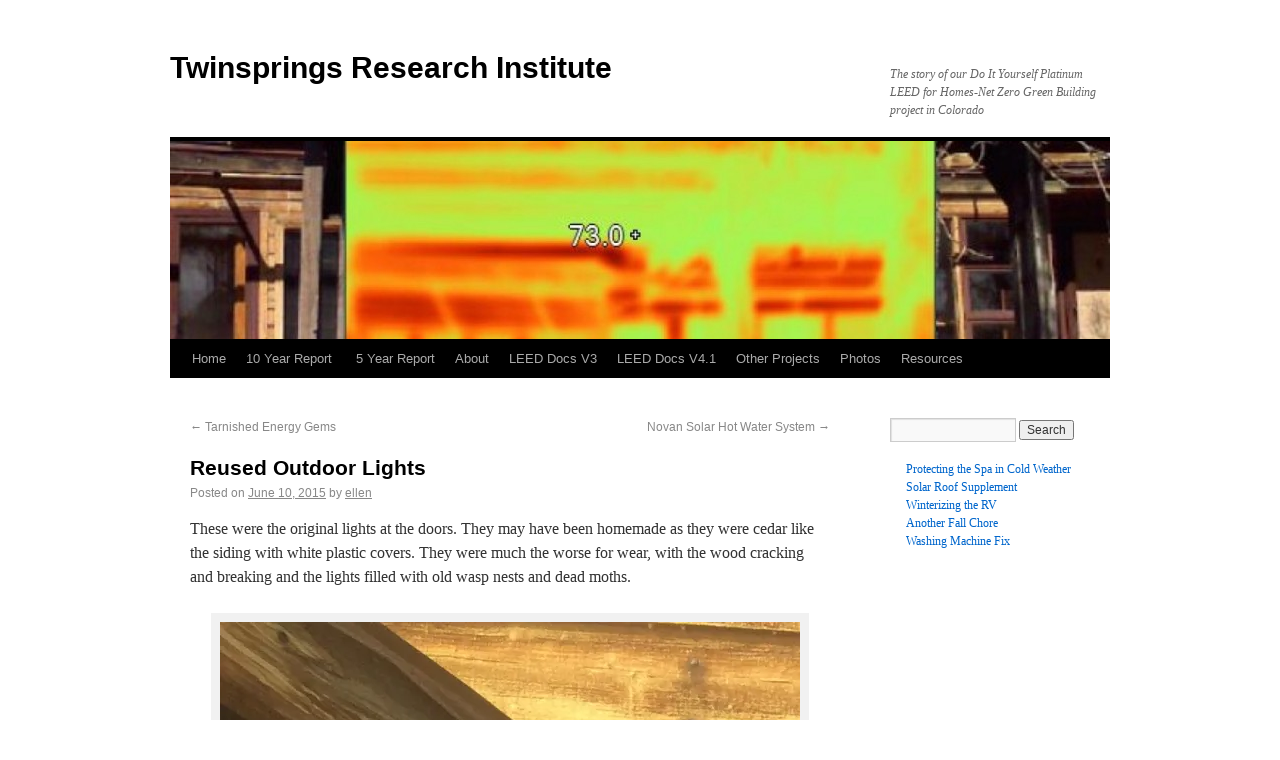

--- FILE ---
content_type: text/html; charset=UTF-8
request_url: https://blog.twinsprings.com/2015/06/10/reused-outdoor-lights/
body_size: 18694
content:
<!DOCTYPE html>
<html lang="en-US">
<head>
<meta charset="UTF-8" />
<title>Reused Outdoor Lights | Twinsprings Research Institute</title>
<link rel="profile" href="http://gmpg.org/xfn/11" />
<link rel="stylesheet" type="text/css" media="all" href="https://blog.twinsprings.com/wp-content/themes/twentyten-asc/style.css" />
<link rel="pingback" href="https://blog.twinsprings.com/xmlrpc.php" />
<style id="jetpack-boost-critical-css">@media all{#jp-relatedposts{display:none;padding-top:1em;margin:1em 0;position:relative;clear:both;}.jp-relatedposts:after{content:"";display:block;clear:both;}#jp-relatedposts h3.jp-relatedposts-headline{margin:0 0 1em 0;display:inline-block;float:left;font-size:9pt;font-weight:700;font-family:inherit;}#jp-relatedposts h3.jp-relatedposts-headline em:before{content:"";display:block;width:100%;min-width:30px;border-top:1px solid #dcdcde;border-top:1px solid rgba(0,0,0,.2);margin-bottom:1em;}#jp-relatedposts h3.jp-relatedposts-headline em{font-style:normal;font-weight:700;}}@media all{:root{--swiper-theme-color:#007aff;}.jp-carousel-overlay .swiper-container{margin-left:auto;margin-right:auto;position:relative;overflow:hidden;list-style:none;padding:0;z-index:1;}.jp-carousel-overlay .swiper-wrapper{position:relative;width:100%;height:100%;z-index:1;display:flex;box-sizing:content-box;}.jp-carousel-overlay .swiper-wrapper{transform:translate3d(0,0,0);}:root{--swiper-navigation-size:44px;}.jp-carousel-overlay .swiper-button-next,.jp-carousel-overlay .swiper-button-prev{position:absolute;top:50%;width:calc(var(--swiper-navigation-size) / 44 * 27);height:var(--swiper-navigation-size);margin-top:calc(0px - ( var(--swiper-navigation-size) / 2 ));z-index:10;display:flex;align-items:center;justify-content:center;color:var(--swiper-navigation-color,var(--swiper-theme-color));}.jp-carousel-overlay .swiper-button-next:after,.jp-carousel-overlay .swiper-button-prev:after{font-family:swiper-icons;font-size:var(--swiper-navigation-size);text-transform:none !important;text-transform:none;letter-spacing:0;font-variant:initial;line-height:1;}.jp-carousel-overlay .swiper-button-prev{left:10px;right:auto;}.jp-carousel-overlay .swiper-button-prev:after{content:"prev";}.jp-carousel-overlay .swiper-button-next{right:10px;left:auto;}.jp-carousel-overlay .swiper-button-next:after{content:"next";}.jp-carousel-overlay .swiper-pagination{position:absolute;text-align:center;transform:translate3d(0,0,0);z-index:10;}}@media all{:root{--jp-carousel-primary-color:#fff;--jp-carousel-primary-subtle-color:#999;--jp-carousel-bg-color:#000;--jp-carousel-bg-faded-color:#222;--jp-carousel-border-color:#3a3a3a;}.jp-carousel-overlay .swiper-button-next,.jp-carousel-overlay .swiper-button-prev{background-image:none;}.jp-carousel-wrap *{line-height:inherit;}.jp-carousel-wrap.swiper-container{height:auto;width:100vw;}.jp-carousel-overlay .swiper-button-next,.jp-carousel-overlay .swiper-button-prev{opacity:.5;height:initial;width:initial;padding:20px 40px;background-image:none;}.jp-carousel-overlay .swiper-button-next:after,.jp-carousel-overlay .swiper-button-prev:after{content:none;}.jp-carousel-overlay .swiper-button-next svg,.jp-carousel-overlay .swiper-button-prev svg{height:30px;width:28px;background:var(--jp-carousel-bg-color);border-radius:4px;}.jp-carousel-overlay{font-family:"Helvetica Neue",sans-serif !important;z-index:2147483647;overflow-x:hidden;overflow-y:auto;direction:ltr;position:fixed;top:0;right:0;bottom:0;left:0;background:var(--jp-carousel-bg-color);}.jp-carousel-overlay *{box-sizing:border-box;}.jp-carousel-overlay h2:before,.jp-carousel-overlay h3:before{content:none;display:none;}.jp-carousel-overlay .swiper-container .swiper-button-prev{left:0;right:auto;}.jp-carousel-overlay .swiper-container .swiper-button-next{right:0;left:auto;}.jp-carousel-container{display:grid;grid-template-rows:1fr 64px;height:100%;}.jp-carousel-info{display:flex;flex-direction:column;text-align:left !important;-webkit-font-smoothing:subpixel-antialiased !important;z-index:100;background-color:var(--jp-carousel-bg-color);opacity:1;}.jp-carousel-info-footer{position:relative;background-color:var(--jp-carousel-bg-color);height:64px;display:flex;align-items:center;justify-content:space-between;width:100vw;}.jp-carousel-info-extra{display:none;background-color:var(--jp-carousel-bg-color);padding:35px;width:100vw;border-top:1px solid var(--jp-carousel-bg-faded-color);}.jp-carousel-title-and-caption{margin-bottom:15px;}.jp-carousel-photo-info{left:0 !important;width:100% !important;}.jp-carousel-comments-wrapper{padding:0;width:100% !important;display:none;}.jp-carousel-close-hint{letter-spacing:0 !important;position:fixed;top:20px;right:30px;padding:10px;text-align:right;width:45px;height:45px;z-index:15;color:var(--jp-carousel-primary-color);}.jp-carousel-close-hint svg{padding:3px 2px;background:var(--jp-carousel-bg-color);border-radius:4px;}.jp-carousel-pagination-container{flex:1;margin:0 15px 0 35px;}.jp-carousel-pagination,.jp-swiper-pagination{color:var(--jp-carousel-primary-color);font-size:15px;font-weight:400;white-space:nowrap;display:none;position:static !important;}.jp-carousel-pagination-container .swiper-pagination{text-align:left;line-height:8px;}.jp-carousel-pagination{padding-left:5px;}.jp-carousel-info-footer .jp-carousel-photo-title-container{flex-basis:50vw;flex:4;justify-content:center;overflow:hidden;margin:0;}.jp-carousel-photo-caption,.jp-carousel-photo-title{background:0 0 !important;border:none !important;display:inline-block;font:normal 20px/1.3em "Helvetica Neue",sans-serif;line-height:normal;letter-spacing:0 !important;margin:0 0 10px 0;padding:0;overflow:hidden;text-shadow:none !important;text-transform:none !important;color:var(--jp-carousel-primary-color);}.jp-carousel-info-footer .jp-carousel-photo-caption{text-align:center;font-size:15px;white-space:nowrap;color:var(--jp-carousel-primary-subtle-color);margin:0;text-overflow:ellipsis;}.jp-carousel-photo-title{font-size:32px;margin-bottom:2px;}.jp-carousel-photo-description{color:var(--jp-carousel-primary-subtle-color);font-size:16px;margin:25px 0;width:100%;}.jp-carousel-photo-description{overflow:hidden;overflow-wrap:break-word;}.jp-carousel-caption{font-size:14px;font-weight:400;margin:0;}.jp-carousel-image-meta{color:var(--jp-carousel-primary-color);font-size:13px;font:12px/1.4 "Helvetica Neue",sans-serif !important;width:100%;display:none;}.jp-carousel-image-meta ul{margin:0 !important;padding:0 !important;list-style:none !important;}a.jp-carousel-image-download{display:inline-block;clear:both;color:var(--jp-carousel-primary-subtle-color);line-height:1;font-weight:400;font-size:14px;text-decoration:none;}a.jp-carousel-image-download svg{display:inline-block;vertical-align:middle;margin:0 3px;padding-bottom:2px;}.jp-carousel-comments{font:15px/1.7 "Helvetica Neue",sans-serif !important;font-weight:400;background:none transparent;width:100%;bottom:10px;margin-top:20px;}#jp-carousel-comment-form{margin:0 0 10px !important;width:100%;}textarea#jp-carousel-comment-form-comment-field{background:var(--jp-carousel-bg-faded-color);border:1px solid var(--jp-carousel-border-color);color:var(--jp-carousel-primary-subtle-color);font:16px/1.4 "Helvetica Neue",sans-serif !important;width:100%;padding:10px 10px 5px;margin:0;float:none;height:147px;-webkit-box-shadow:inset 2px 2px 2px rgba(0,0,0,.1);box-shadow:inset 2px 2px 2px rgba(0,0,0,.1);-moz-border-radius:3px;-webkit-border-radius:3px;border-radius:3px;overflow:hidden;-webkit-box-sizing:border-box;-moz-box-sizing:border-box;box-sizing:border-box;}textarea#jp-carousel-comment-form-comment-field::-webkit-input-placeholder{color:#555;}#jp-carousel-loading-overlay{display:none;position:fixed;top:0;bottom:0;left:0;right:0;}#jp-carousel-loading-wrapper{display:flex;align-items:center;justify-content:center;height:100vh;width:100vw;}#jp-carousel-library-loading,#jp-carousel-library-loading:after{border-radius:50%;width:40px;height:40px;}#jp-carousel-library-loading{float:left;margin:22px 0 0 10px;font-size:10px;position:relative;text-indent:-9999em;border-top:8px solid rgba(255,255,255,.2);border-right:8px solid rgba(255,255,255,.2);border-bottom:8px solid rgba(255,255,255,.2);border-left:8px solid var(--jp-carousel-primary-color);-webkit-transform:translateZ(0);-ms-transform:translateZ(0);transform:translateZ(0);}#jp-carousel-comment-form-spinner,#jp-carousel-comment-form-spinner:after{border-radius:50%;width:20px;height:20px;}#jp-carousel-comment-form-spinner{display:none;float:left;margin:22px 0 0 10px;margin:0 auto;font-size:10px;position:absolute;text-indent:-9999em;border-top:4px solid rgba(255,255,255,.2);border-right:4px solid rgba(255,255,255,.2);border-bottom:4px solid rgba(255,255,255,.2);border-left:4px solid var(--jp-carousel-primary-color);-webkit-transform:translateZ(0);-ms-transform:translateZ(0);transform:translateZ(0);top:calc(50% - 15px);left:0;bottom:0;right:0;}.jp-carousel-info-content-wrapper{max-width:800px;margin:auto;}#jp-carousel-comment-form-submit-and-info-wrapper{display:none;overflow:hidden;width:100%;}#jp-carousel-comment-form-commenting-as input{background:var(--jp-carousel-bg-color);border:1px solid var(--jp-carousel-border-color);color:var(--jp-carousel-primary-subtle-color);font:16px/1.4 "Helvetica Neue",sans-serif !important;padding:10px;float:left;-webkit-box-shadow:inset 2px 2px 2px rgba(0,0,0,.2);box-shadow:inset 2px 2px 2px rgba(0,0,0,.2);-moz-border-radius:2px;-webkit-border-radius:2px;border-radius:2px;width:285px;}#jp-carousel-comment-form-commenting-as fieldset{float:left;border:none;margin:20px 0 0 0;padding:0;clear:both;}#jp-carousel-comment-form-commenting-as label{font:400 13px/1.7 "Helvetica Neue",sans-serif !important;margin:0 20px 3px 0;float:left;width:100px;}#jp-carousel-comment-form-button-submit{margin-top:20px;margin-left:auto;display:block;border:solid 1px var(--jp-carousel-primary-color);background:var(--jp-carousel-bg-color);border-radius:3px;padding:8px 16px;font-size:14px;color:var(--jp-carousel-primary-color);}#jp-carousel-comment-form-container{margin-bottom:15px;width:100%;margin-top:20px;color:var(--jp-carousel-primary-subtle-color);position:relative;overflow:hidden;}#jp-carousel-comment-post-results{display:none;overflow:auto;width:100%;}#jp-carousel-comments-loading{font:400 15px/1.7 "Helvetica Neue",sans-serif !important;display:none;color:var(--jp-carousel-primary-subtle-color);text-align:left;margin-bottom:20px;width:100%;bottom:10px;margin-top:20px;}.jp-carousel-photo-icons-container{flex:1;display:block;text-align:right;margin:0 20px 0 30px;white-space:nowrap;}.jp-carousel-icon-btn{padding:16px;text-decoration:none;border:none;background:0 0;display:inline-block;height:64px;}.jp-carousel-icon{border:none;display:inline-block;line-height:0;font-weight:400;font-style:normal;border-radius:4px;width:31px;padding:4px 3px 3px;}.jp-carousel-icon svg{display:inline-block;}.jp-carousel-overlay rect{fill:var(--jp-carousel-primary-color);}.jp-carousel-icon .jp-carousel-has-comments-indicator{display:none;font-size:12px;vertical-align:top;margin-left:-16px;line-height:1;padding:2px 4px;border-radius:4px;background:var(--jp-carousel-primary-color);color:var(--jp-carousel-bg-color);font-weight:400;font-family:"Helvetica Neue",sans-serif !important;position:relative;}@media only screen and (max-width:760px){.jp-carousel-overlay .swiper-container .swiper-button-next,.jp-carousel-overlay .swiper-container .swiper-button-prev{display:none !important;}.jp-carousel-image-meta{float:none !important;width:100% !important;-moz-box-sizing:border-box;-webkit-box-sizing:border-box;box-sizing:border-box;margin-left:0;}.jp-carousel-close-hint{font-size:26px !important;position:fixed !important;top:10px;right:10px;}.jp-carousel-wrap{background-color:var(--jp-carousel-bg-color);}.jp-carousel-caption{overflow:visible !important;}.jp-carousel-info-footer .jp-carousel-photo-title-container{display:none;}.jp-carousel-photo-icons-container{margin:0 10px 0 0;white-space:nowrap;}.jp-carousel-icon-btn{padding-left:20px;}.jp-carousel-pagination{padding-left:5px;}.jp-carousel-pagination-container{margin-left:25px;}#jp-carousel-comment-form-commenting-as fieldset,#jp-carousel-comment-form-commenting-as input{width:100%;float:none;}}}@media all{.wp-block-columns{align-items:normal !important;box-sizing:border-box;display:flex;flex-wrap:wrap !important;}@media (min-width:782px){.wp-block-columns{flex-wrap:nowrap !important;}}@media (max-width:781px){.wp-block-columns:not(.is-not-stacked-on-mobile)>.wp-block-column{flex-basis:100% !important;}}@media (min-width:782px){.wp-block-columns:not(.is-not-stacked-on-mobile)>.wp-block-column{flex-basis:0;flex-grow:1;}.wp-block-columns:not(.is-not-stacked-on-mobile)>.wp-block-column[style*=flex-basis]{flex-grow:0;}}:where(.wp-block-columns){margin-bottom:1.75em;}.wp-block-column{flex-grow:1;min-width:0;overflow-wrap:break-word;word-break:break-word;}.wp-block-image a{display:inline-block;}.wp-block-image img{box-sizing:border-box;height:auto;max-width:100%;vertical-align:bottom;}.wp-block-image .aligncenter{display:table;}.wp-block-image .aligncenter>figcaption{caption-side:bottom;display:table-caption;}.wp-block-image .aligncenter{margin-left:auto;margin-right:auto;}.wp-block-image :where(figcaption){margin-bottom:1em;margin-top:.5em;}.wp-block-image figure{margin:0;}.wp-block-latest-posts{box-sizing:border-box;}.wp-block-latest-posts.wp-block-latest-posts__list{list-style:none;}.wp-block-latest-posts.wp-block-latest-posts__list li{clear:both;overflow-wrap:break-word;}:root :where(.wp-block-latest-posts.wp-block-latest-posts__list){padding-left:0;}ul{box-sizing:border-box;}.entry-content{counter-reset:footnotes;}.aligncenter{clear:both;}.screen-reader-text{border:0;clip:rect(1px,1px,1px,1px);clip-path:inset(50%);height:1px;margin:-1px;overflow:hidden;padding:0;position:absolute;width:1px;word-wrap:normal !important;}html :where(img[class*=wp-image-]){height:auto;max-width:100%;}:where(figure){margin:0 0 1em;}}</style><meta name='robots' content='max-image-preview:large' />
<link rel='dns-prefetch' href='//stats.wp.com' />
<link rel='dns-prefetch' href='//v0.wordpress.com' />
<link rel='preconnect' href='//i0.wp.com' />
<link rel="alternate" type="application/rss+xml" title="Twinsprings Research Institute &raquo; Feed" href="https://blog.twinsprings.com/feed/" />
<link rel="alternate" type="application/rss+xml" title="Twinsprings Research Institute &raquo; Comments Feed" href="https://blog.twinsprings.com/comments/feed/" />
<link rel="alternate" title="oEmbed (JSON)" type="application/json+oembed" href="https://blog.twinsprings.com/wp-json/oembed/1.0/embed?url=https%3A%2F%2Fblog.twinsprings.com%2F2015%2F06%2F10%2Freused-outdoor-lights%2F" />
<link rel="alternate" title="oEmbed (XML)" type="text/xml+oembed" href="https://blog.twinsprings.com/wp-json/oembed/1.0/embed?url=https%3A%2F%2Fblog.twinsprings.com%2F2015%2F06%2F10%2Freused-outdoor-lights%2F&#038;format=xml" />
<noscript><link rel='stylesheet' id='all-css-73c9698f8d93596473110c0514557a42' href='https://blog.twinsprings.com/wp-content/boost-cache/static/4c2250cc68.min.css' type='text/css' media='all' /></noscript><link data-media="all" onload="this.media=this.dataset.media; delete this.dataset.media; this.removeAttribute( &apos;onload&apos; );" rel='stylesheet' id='all-css-73c9698f8d93596473110c0514557a42' href='https://blog.twinsprings.com/wp-content/boost-cache/static/4c2250cc68.min.css' type='text/css' media="not all" />
<style id='wp-img-auto-sizes-contain-inline-css'>
img:is([sizes=auto i],[sizes^="auto," i]){contain-intrinsic-size:3000px 1500px}
/*# sourceURL=wp-img-auto-sizes-contain-inline-css */
</style>
<style id='wp-emoji-styles-inline-css'>

	img.wp-smiley, img.emoji {
		display: inline !important;
		border: none !important;
		box-shadow: none !important;
		height: 1em !important;
		width: 1em !important;
		margin: 0 0.07em !important;
		vertical-align: -0.1em !important;
		background: none !important;
		padding: 0 !important;
	}
/*# sourceURL=wp-emoji-styles-inline-css */
</style>
<style id='wp-block-library-inline-css'>
:root{--wp-block-synced-color:#7a00df;--wp-block-synced-color--rgb:122,0,223;--wp-bound-block-color:var(--wp-block-synced-color);--wp-editor-canvas-background:#ddd;--wp-admin-theme-color:#007cba;--wp-admin-theme-color--rgb:0,124,186;--wp-admin-theme-color-darker-10:#006ba1;--wp-admin-theme-color-darker-10--rgb:0,107,160.5;--wp-admin-theme-color-darker-20:#005a87;--wp-admin-theme-color-darker-20--rgb:0,90,135;--wp-admin-border-width-focus:2px}@media (min-resolution:192dpi){:root{--wp-admin-border-width-focus:1.5px}}.wp-element-button{cursor:pointer}:root .has-very-light-gray-background-color{background-color:#eee}:root .has-very-dark-gray-background-color{background-color:#313131}:root .has-very-light-gray-color{color:#eee}:root .has-very-dark-gray-color{color:#313131}:root .has-vivid-green-cyan-to-vivid-cyan-blue-gradient-background{background:linear-gradient(135deg,#00d084,#0693e3)}:root .has-purple-crush-gradient-background{background:linear-gradient(135deg,#34e2e4,#4721fb 50%,#ab1dfe)}:root .has-hazy-dawn-gradient-background{background:linear-gradient(135deg,#faaca8,#dad0ec)}:root .has-subdued-olive-gradient-background{background:linear-gradient(135deg,#fafae1,#67a671)}:root .has-atomic-cream-gradient-background{background:linear-gradient(135deg,#fdd79a,#004a59)}:root .has-nightshade-gradient-background{background:linear-gradient(135deg,#330968,#31cdcf)}:root .has-midnight-gradient-background{background:linear-gradient(135deg,#020381,#2874fc)}:root{--wp--preset--font-size--normal:16px;--wp--preset--font-size--huge:42px}.has-regular-font-size{font-size:1em}.has-larger-font-size{font-size:2.625em}.has-normal-font-size{font-size:var(--wp--preset--font-size--normal)}.has-huge-font-size{font-size:var(--wp--preset--font-size--huge)}.has-text-align-center{text-align:center}.has-text-align-left{text-align:left}.has-text-align-right{text-align:right}.has-fit-text{white-space:nowrap!important}#end-resizable-editor-section{display:none}.aligncenter{clear:both}.items-justified-left{justify-content:flex-start}.items-justified-center{justify-content:center}.items-justified-right{justify-content:flex-end}.items-justified-space-between{justify-content:space-between}.screen-reader-text{border:0;clip-path:inset(50%);height:1px;margin:-1px;overflow:hidden;padding:0;position:absolute;width:1px;word-wrap:normal!important}.screen-reader-text:focus{background-color:#ddd;clip-path:none;color:#444;display:block;font-size:1em;height:auto;left:5px;line-height:normal;padding:15px 23px 14px;text-decoration:none;top:5px;width:auto;z-index:100000}html :where(.has-border-color){border-style:solid}html :where([style*=border-top-color]){border-top-style:solid}html :where([style*=border-right-color]){border-right-style:solid}html :where([style*=border-bottom-color]){border-bottom-style:solid}html :where([style*=border-left-color]){border-left-style:solid}html :where([style*=border-width]){border-style:solid}html :where([style*=border-top-width]){border-top-style:solid}html :where([style*=border-right-width]){border-right-style:solid}html :where([style*=border-bottom-width]){border-bottom-style:solid}html :where([style*=border-left-width]){border-left-style:solid}html :where(img[class*=wp-image-]){height:auto;max-width:100%}:where(figure){margin:0 0 1em}html :where(.is-position-sticky){--wp-admin--admin-bar--position-offset:var(--wp-admin--admin-bar--height,0px)}@media screen and (max-width:600px){html :where(.is-position-sticky){--wp-admin--admin-bar--position-offset:0px}}

/*# sourceURL=wp-block-library-inline-css */
</style><style id='wp-block-latest-posts-inline-css'>
.wp-block-latest-posts{box-sizing:border-box}.wp-block-latest-posts.alignleft{margin-right:2em}.wp-block-latest-posts.alignright{margin-left:2em}.wp-block-latest-posts.wp-block-latest-posts__list{list-style:none}.wp-block-latest-posts.wp-block-latest-posts__list li{clear:both;overflow-wrap:break-word}.wp-block-latest-posts.is-grid{display:flex;flex-wrap:wrap}.wp-block-latest-posts.is-grid li{margin:0 1.25em 1.25em 0;width:100%}@media (min-width:600px){.wp-block-latest-posts.columns-2 li{width:calc(50% - .625em)}.wp-block-latest-posts.columns-2 li:nth-child(2n){margin-right:0}.wp-block-latest-posts.columns-3 li{width:calc(33.33333% - .83333em)}.wp-block-latest-posts.columns-3 li:nth-child(3n){margin-right:0}.wp-block-latest-posts.columns-4 li{width:calc(25% - .9375em)}.wp-block-latest-posts.columns-4 li:nth-child(4n){margin-right:0}.wp-block-latest-posts.columns-5 li{width:calc(20% - 1em)}.wp-block-latest-posts.columns-5 li:nth-child(5n){margin-right:0}.wp-block-latest-posts.columns-6 li{width:calc(16.66667% - 1.04167em)}.wp-block-latest-posts.columns-6 li:nth-child(6n){margin-right:0}}:root :where(.wp-block-latest-posts.is-grid){padding:0}:root :where(.wp-block-latest-posts.wp-block-latest-posts__list){padding-left:0}.wp-block-latest-posts__post-author,.wp-block-latest-posts__post-date{display:block;font-size:.8125em}.wp-block-latest-posts__post-excerpt,.wp-block-latest-posts__post-full-content{margin-bottom:1em;margin-top:.5em}.wp-block-latest-posts__featured-image a{display:inline-block}.wp-block-latest-posts__featured-image img{height:auto;max-width:100%;width:auto}.wp-block-latest-posts__featured-image.alignleft{float:left;margin-right:1em}.wp-block-latest-posts__featured-image.alignright{float:right;margin-left:1em}.wp-block-latest-posts__featured-image.aligncenter{margin-bottom:1em;text-align:center}
/*# sourceURL=https://blog.twinsprings.com/wp-includes/blocks/latest-posts/style.min.css */
</style>
<style id='global-styles-inline-css'>
:root{--wp--preset--aspect-ratio--square: 1;--wp--preset--aspect-ratio--4-3: 4/3;--wp--preset--aspect-ratio--3-4: 3/4;--wp--preset--aspect-ratio--3-2: 3/2;--wp--preset--aspect-ratio--2-3: 2/3;--wp--preset--aspect-ratio--16-9: 16/9;--wp--preset--aspect-ratio--9-16: 9/16;--wp--preset--color--black: #000000;--wp--preset--color--cyan-bluish-gray: #abb8c3;--wp--preset--color--white: #ffffff;--wp--preset--color--pale-pink: #f78da7;--wp--preset--color--vivid-red: #cf2e2e;--wp--preset--color--luminous-vivid-orange: #ff6900;--wp--preset--color--luminous-vivid-amber: #fcb900;--wp--preset--color--light-green-cyan: #7bdcb5;--wp--preset--color--vivid-green-cyan: #00d084;--wp--preset--color--pale-cyan-blue: #8ed1fc;--wp--preset--color--vivid-cyan-blue: #0693e3;--wp--preset--color--vivid-purple: #9b51e0;--wp--preset--gradient--vivid-cyan-blue-to-vivid-purple: linear-gradient(135deg,rgb(6,147,227) 0%,rgb(155,81,224) 100%);--wp--preset--gradient--light-green-cyan-to-vivid-green-cyan: linear-gradient(135deg,rgb(122,220,180) 0%,rgb(0,208,130) 100%);--wp--preset--gradient--luminous-vivid-amber-to-luminous-vivid-orange: linear-gradient(135deg,rgb(252,185,0) 0%,rgb(255,105,0) 100%);--wp--preset--gradient--luminous-vivid-orange-to-vivid-red: linear-gradient(135deg,rgb(255,105,0) 0%,rgb(207,46,46) 100%);--wp--preset--gradient--very-light-gray-to-cyan-bluish-gray: linear-gradient(135deg,rgb(238,238,238) 0%,rgb(169,184,195) 100%);--wp--preset--gradient--cool-to-warm-spectrum: linear-gradient(135deg,rgb(74,234,220) 0%,rgb(151,120,209) 20%,rgb(207,42,186) 40%,rgb(238,44,130) 60%,rgb(251,105,98) 80%,rgb(254,248,76) 100%);--wp--preset--gradient--blush-light-purple: linear-gradient(135deg,rgb(255,206,236) 0%,rgb(152,150,240) 100%);--wp--preset--gradient--blush-bordeaux: linear-gradient(135deg,rgb(254,205,165) 0%,rgb(254,45,45) 50%,rgb(107,0,62) 100%);--wp--preset--gradient--luminous-dusk: linear-gradient(135deg,rgb(255,203,112) 0%,rgb(199,81,192) 50%,rgb(65,88,208) 100%);--wp--preset--gradient--pale-ocean: linear-gradient(135deg,rgb(255,245,203) 0%,rgb(182,227,212) 50%,rgb(51,167,181) 100%);--wp--preset--gradient--electric-grass: linear-gradient(135deg,rgb(202,248,128) 0%,rgb(113,206,126) 100%);--wp--preset--gradient--midnight: linear-gradient(135deg,rgb(2,3,129) 0%,rgb(40,116,252) 100%);--wp--preset--font-size--small: 13px;--wp--preset--font-size--medium: 20px;--wp--preset--font-size--large: 36px;--wp--preset--font-size--x-large: 42px;--wp--preset--spacing--20: 0.44rem;--wp--preset--spacing--30: 0.67rem;--wp--preset--spacing--40: 1rem;--wp--preset--spacing--50: 1.5rem;--wp--preset--spacing--60: 2.25rem;--wp--preset--spacing--70: 3.38rem;--wp--preset--spacing--80: 5.06rem;--wp--preset--shadow--natural: 6px 6px 9px rgba(0, 0, 0, 0.2);--wp--preset--shadow--deep: 12px 12px 50px rgba(0, 0, 0, 0.4);--wp--preset--shadow--sharp: 6px 6px 0px rgba(0, 0, 0, 0.2);--wp--preset--shadow--outlined: 6px 6px 0px -3px rgb(255, 255, 255), 6px 6px rgb(0, 0, 0);--wp--preset--shadow--crisp: 6px 6px 0px rgb(0, 0, 0);}:where(.is-layout-flex){gap: 0.5em;}:where(.is-layout-grid){gap: 0.5em;}body .is-layout-flex{display: flex;}.is-layout-flex{flex-wrap: wrap;align-items: center;}.is-layout-flex > :is(*, div){margin: 0;}body .is-layout-grid{display: grid;}.is-layout-grid > :is(*, div){margin: 0;}:where(.wp-block-columns.is-layout-flex){gap: 2em;}:where(.wp-block-columns.is-layout-grid){gap: 2em;}:where(.wp-block-post-template.is-layout-flex){gap: 1.25em;}:where(.wp-block-post-template.is-layout-grid){gap: 1.25em;}.has-black-color{color: var(--wp--preset--color--black) !important;}.has-cyan-bluish-gray-color{color: var(--wp--preset--color--cyan-bluish-gray) !important;}.has-white-color{color: var(--wp--preset--color--white) !important;}.has-pale-pink-color{color: var(--wp--preset--color--pale-pink) !important;}.has-vivid-red-color{color: var(--wp--preset--color--vivid-red) !important;}.has-luminous-vivid-orange-color{color: var(--wp--preset--color--luminous-vivid-orange) !important;}.has-luminous-vivid-amber-color{color: var(--wp--preset--color--luminous-vivid-amber) !important;}.has-light-green-cyan-color{color: var(--wp--preset--color--light-green-cyan) !important;}.has-vivid-green-cyan-color{color: var(--wp--preset--color--vivid-green-cyan) !important;}.has-pale-cyan-blue-color{color: var(--wp--preset--color--pale-cyan-blue) !important;}.has-vivid-cyan-blue-color{color: var(--wp--preset--color--vivid-cyan-blue) !important;}.has-vivid-purple-color{color: var(--wp--preset--color--vivid-purple) !important;}.has-black-background-color{background-color: var(--wp--preset--color--black) !important;}.has-cyan-bluish-gray-background-color{background-color: var(--wp--preset--color--cyan-bluish-gray) !important;}.has-white-background-color{background-color: var(--wp--preset--color--white) !important;}.has-pale-pink-background-color{background-color: var(--wp--preset--color--pale-pink) !important;}.has-vivid-red-background-color{background-color: var(--wp--preset--color--vivid-red) !important;}.has-luminous-vivid-orange-background-color{background-color: var(--wp--preset--color--luminous-vivid-orange) !important;}.has-luminous-vivid-amber-background-color{background-color: var(--wp--preset--color--luminous-vivid-amber) !important;}.has-light-green-cyan-background-color{background-color: var(--wp--preset--color--light-green-cyan) !important;}.has-vivid-green-cyan-background-color{background-color: var(--wp--preset--color--vivid-green-cyan) !important;}.has-pale-cyan-blue-background-color{background-color: var(--wp--preset--color--pale-cyan-blue) !important;}.has-vivid-cyan-blue-background-color{background-color: var(--wp--preset--color--vivid-cyan-blue) !important;}.has-vivid-purple-background-color{background-color: var(--wp--preset--color--vivid-purple) !important;}.has-black-border-color{border-color: var(--wp--preset--color--black) !important;}.has-cyan-bluish-gray-border-color{border-color: var(--wp--preset--color--cyan-bluish-gray) !important;}.has-white-border-color{border-color: var(--wp--preset--color--white) !important;}.has-pale-pink-border-color{border-color: var(--wp--preset--color--pale-pink) !important;}.has-vivid-red-border-color{border-color: var(--wp--preset--color--vivid-red) !important;}.has-luminous-vivid-orange-border-color{border-color: var(--wp--preset--color--luminous-vivid-orange) !important;}.has-luminous-vivid-amber-border-color{border-color: var(--wp--preset--color--luminous-vivid-amber) !important;}.has-light-green-cyan-border-color{border-color: var(--wp--preset--color--light-green-cyan) !important;}.has-vivid-green-cyan-border-color{border-color: var(--wp--preset--color--vivid-green-cyan) !important;}.has-pale-cyan-blue-border-color{border-color: var(--wp--preset--color--pale-cyan-blue) !important;}.has-vivid-cyan-blue-border-color{border-color: var(--wp--preset--color--vivid-cyan-blue) !important;}.has-vivid-purple-border-color{border-color: var(--wp--preset--color--vivid-purple) !important;}.has-vivid-cyan-blue-to-vivid-purple-gradient-background{background: var(--wp--preset--gradient--vivid-cyan-blue-to-vivid-purple) !important;}.has-light-green-cyan-to-vivid-green-cyan-gradient-background{background: var(--wp--preset--gradient--light-green-cyan-to-vivid-green-cyan) !important;}.has-luminous-vivid-amber-to-luminous-vivid-orange-gradient-background{background: var(--wp--preset--gradient--luminous-vivid-amber-to-luminous-vivid-orange) !important;}.has-luminous-vivid-orange-to-vivid-red-gradient-background{background: var(--wp--preset--gradient--luminous-vivid-orange-to-vivid-red) !important;}.has-very-light-gray-to-cyan-bluish-gray-gradient-background{background: var(--wp--preset--gradient--very-light-gray-to-cyan-bluish-gray) !important;}.has-cool-to-warm-spectrum-gradient-background{background: var(--wp--preset--gradient--cool-to-warm-spectrum) !important;}.has-blush-light-purple-gradient-background{background: var(--wp--preset--gradient--blush-light-purple) !important;}.has-blush-bordeaux-gradient-background{background: var(--wp--preset--gradient--blush-bordeaux) !important;}.has-luminous-dusk-gradient-background{background: var(--wp--preset--gradient--luminous-dusk) !important;}.has-pale-ocean-gradient-background{background: var(--wp--preset--gradient--pale-ocean) !important;}.has-electric-grass-gradient-background{background: var(--wp--preset--gradient--electric-grass) !important;}.has-midnight-gradient-background{background: var(--wp--preset--gradient--midnight) !important;}.has-small-font-size{font-size: var(--wp--preset--font-size--small) !important;}.has-medium-font-size{font-size: var(--wp--preset--font-size--medium) !important;}.has-large-font-size{font-size: var(--wp--preset--font-size--large) !important;}.has-x-large-font-size{font-size: var(--wp--preset--font-size--x-large) !important;}
/*# sourceURL=global-styles-inline-css */
</style>

<style id='classic-theme-styles-inline-css'>
/*! This file is auto-generated */
.wp-block-button__link{color:#fff;background-color:#32373c;border-radius:9999px;box-shadow:none;text-decoration:none;padding:calc(.667em + 2px) calc(1.333em + 2px);font-size:1.125em}.wp-block-file__button{background:#32373c;color:#fff;text-decoration:none}
/*# sourceURL=/wp-includes/css/classic-themes.min.css */
</style>


<link rel="https://api.w.org/" href="https://blog.twinsprings.com/wp-json/" /><link rel="alternate" title="JSON" type="application/json" href="https://blog.twinsprings.com/wp-json/wp/v2/posts/2929" /><link rel="EditURI" type="application/rsd+xml" title="RSD" href="https://blog.twinsprings.com/xmlrpc.php?rsd" />
<meta name="generator" content="WordPress 6.9" />
<link rel="canonical" href="https://blog.twinsprings.com/2015/06/10/reused-outdoor-lights/" />
<link rel='shortlink' href='https://wp.me/p8964G-Lf' />
	<style>img#wpstats{display:none}</style>
		<style type="text/css" id="custom-background-css">
body.custom-background { background-color: #ffffff; }
</style>
	
<!-- Jetpack Open Graph Tags -->
<meta property="og:type" content="article" />
<meta property="og:title" content="Reused Outdoor Lights" />
<meta property="og:url" content="https://blog.twinsprings.com/2015/06/10/reused-outdoor-lights/" />
<meta property="og:description" content="These were the original lights at the doors. They may have been homemade as they were cedar like the siding with white plastic covers. They were much the worse for wear, with the wood cracking and …" />
<meta property="article:published_time" content="2015-06-10T14:22:09+00:00" />
<meta property="article:modified_time" content="2025-02-23T00:53:31+00:00" />
<meta property="og:site_name" content="Twinsprings Research Institute" />
<meta property="og:image" content="http://blog.twinsprings.com/wp-content/uploads/2015/06/IMG_1164-Version-2-580x1024.jpg" />
<meta property="og:image:width" content="580" />
<meta property="og:image:height" content="1024" />
<meta property="og:image:alt" content="Old porch light" />
<meta property="og:locale" content="en_US" />
<meta name="twitter:text:title" content="Reused Outdoor Lights" />
<meta name="twitter:image" content="http://blog.twinsprings.com/wp-content/uploads/2015/06/IMG_1164-Version-2-580x1024.jpg?w=640" />
<meta name="twitter:image:alt" content="Old porch light" />
<meta name="twitter:card" content="summary_large_image" />

<!-- End Jetpack Open Graph Tags -->
<link rel="icon" href="https://i0.wp.com/blog.twinsprings.com/wp-content/uploads/2022/07/LEED-Platinum.jpeg?fit=32%2C32&#038;quality=89&#038;ssl=1" sizes="32x32" />
<link rel="icon" href="https://i0.wp.com/blog.twinsprings.com/wp-content/uploads/2022/07/LEED-Platinum.jpeg?fit=140%2C140&#038;quality=89&#038;ssl=1" sizes="192x192" />
<link rel="apple-touch-icon" href="https://i0.wp.com/blog.twinsprings.com/wp-content/uploads/2022/07/LEED-Platinum.jpeg?fit=140%2C140&#038;quality=89&#038;ssl=1" />
<meta name="msapplication-TileImage" content="https://i0.wp.com/blog.twinsprings.com/wp-content/uploads/2022/07/LEED-Platinum.jpeg?fit=140%2C140&#038;quality=89&#038;ssl=1" />
<noscript><link rel='stylesheet' id='all-css-bc399f987c72ffecd87e28694292963d' href='https://blog.twinsprings.com/wp-content/boost-cache/static/3629457b00.min.css' type='text/css' media='all' /></noscript><link data-media="all" onload="this.media=this.dataset.media; delete this.dataset.media; this.removeAttribute( &apos;onload&apos; );" rel='stylesheet' id='all-css-bc399f987c72ffecd87e28694292963d' href='https://blog.twinsprings.com/wp-content/boost-cache/static/3629457b00.min.css' type='text/css' media="not all" />
</head>

<body class="wp-singular post-template-default single single-post postid-2929 single-format-standard custom-background wp-theme-twentyten wp-child-theme-twentyten-asc jps-theme-twentyten-asc">
<div id="wrapper" class="hfeed">
	<div id="header">
		<div id="masthead">
			<div id="branding" role="banner">
								<div id="site-title">
					<span>
						<a href="https://blog.twinsprings.com/" title="Twinsprings Research Institute" rel="home">Twinsprings Research Institute</a>
					</span>
				</div>
				<div id="site-description">The story of our Do It Yourself Platinum LEED for Homes-Net Zero Green Building project in Colorado</div>

										<img src="https://blog.twinsprings.com/wp-content/uploads/2012/04/cropped-cropped-IR001564.jpg" width="940" height="198" alt="" />
								</div><!-- #branding -->

			<div id="access" role="navigation">
			  				<div class="skip-link screen-reader-text"><a href="#content" title="Skip to content">Skip to content</a></div>
								<div class="menu"><ul>
<li ><a href="https://blog.twinsprings.com/">Home</a></li><li class="page_item page-item-12703"><a href="https://blog.twinsprings.com/second-five-years/">10 Year Report </a></li>
<li class="page_item page-item-6211"><a href="https://blog.twinsprings.com/1st-5-years-report/">5 Year Report</a></li>
<li class="page_item page-item-214"><a href="https://blog.twinsprings.com/about/">About</a></li>
<li class="page_item page-item-5096"><a href="https://blog.twinsprings.com/leed-documentation/">LEED Docs V3</a></li>
<li class="page_item page-item-12856"><a href="https://blog.twinsprings.com/leed-documentation-v-4-1/">LEED Docs V4.1</a></li>
<li class="page_item page-item-5822 page_item_has_children"><a href="https://blog.twinsprings.com/other-projects/">Other Projects</a>
<ul class='children'>
	<li class="page_item page-item-5924 page_item_has_children"><a href="https://blog.twinsprings.com/other-projects/diy-greenhouse/">DIY Greenhouse</a>
	<ul class='children'>
		<li class="page_item page-item-5994"><a href="https://blog.twinsprings.com/other-projects/diy-greenhouse/greenhouse-spreadsheet-explained/">Greenhouse spreadsheet explained</a></li>
		<li class="page_item page-item-6010"><a href="https://blog.twinsprings.com/other-projects/diy-greenhouse/preparing-the-foundation/">Preparing the foundation</a></li>
		<li class="page_item page-item-6016"><a href="https://blog.twinsprings.com/other-projects/diy-greenhouse/constructing-the-frame-for-the-glass/">Constructing the frame for the glass</a></li>
		<li class="page_item page-item-6028"><a href="https://blog.twinsprings.com/other-projects/diy-greenhouse/attaching-the-roof-joists/">Attaching the roof joists</a></li>
		<li class="page_item page-item-6031"><a href="https://blog.twinsprings.com/other-projects/diy-greenhouse/bracing-the-roof-joists/">Bracing the roof joists</a></li>
		<li class="page_item page-item-6039"><a href="https://blog.twinsprings.com/other-projects/diy-greenhouse/installing-back-wall-frame/">Installing back wall frame</a></li>
		<li class="page_item page-item-6079"><a href="https://blog.twinsprings.com/other-projects/diy-greenhouse/attach-bay-to-its-neighbor/">Attach bay to its neighbor</a></li>
		<li class="page_item page-item-6094"><a href="https://blog.twinsprings.com/other-projects/diy-greenhouse/install-glass-holders-and-glass-pane/">Install Glass Holders and Glass Pane</a></li>
		<li class="page_item page-item-6106"><a href="https://blog.twinsprings.com/other-projects/diy-greenhouse/from-here/">From Here</a></li>
	</ul>
</li>
</ul>
</li>
<li class="page_item page-item-1160 page_item_has_children"><a href="https://blog.twinsprings.com/photos/">Photos</a>
<ul class='children'>
	<li class="page_item page-item-6723"><a href="https://blog.twinsprings.com/photos/2016-2/">2016</a></li>
	<li class="page_item page-item-7837"><a href="https://blog.twinsprings.com/photos/2017-2/">2017</a></li>
	<li class="page_item page-item-9927"><a href="https://blog.twinsprings.com/photos/2018-2/">2018</a></li>
	<li class="page_item page-item-9932"><a href="https://blog.twinsprings.com/photos/2019-2/">2019</a></li>
	<li class="page_item page-item-12730"><a href="https://blog.twinsprings.com/photos/2020-2/">2020</a></li>
	<li class="page_item page-item-12734"><a href="https://blog.twinsprings.com/photos/2021-2/">2021</a></li>
	<li class="page_item page-item-2121"><a href="https://blog.twinsprings.com/photos/after-move/">After Move</a></li>
	<li class="page_item page-item-2119"><a href="https://blog.twinsprings.com/photos/before-move/">Before Move</a></li>
</ul>
</li>
<li class="page_item page-item-1062 page_item_has_children"><a href="https://blog.twinsprings.com/resources/">Resources</a>
<ul class='children'>
	<li class="page_item page-item-4823"><a href="https://blog.twinsprings.com/resources/construction-odds-and-ends/">Construction Odds and Ends</a></li>
	<li class="page_item page-item-2136"><a href="https://blog.twinsprings.com/resources/crawlspace-conditioning/">Crawlspace Conditioning</a></li>
	<li class="page_item page-item-4428"><a href="https://blog.twinsprings.com/resources/exercise-spa/">Exercise Spa</a></li>
	<li class="page_item page-item-1068"><a href="https://blog.twinsprings.com/resources/hot-water-boilers/">Gas Hot Water Boiler Systems</a></li>
	<li class="page_item page-item-4617"><a href="https://blog.twinsprings.com/resources/hot-water-recirculation/">Hot Water Recirculation</a></li>
	<li class="page_item page-item-4630"><a href="https://blog.twinsprings.com/resources/insulation-and-air-barrier/">Insulation and Air Barrier</a></li>
	<li class="page_item page-item-14132"><a href="https://blog.twinsprings.com/resources/metro-denver-green-homes-tour-signs-2017-and-2022/">Metro Denver Green Homes Tour Signs 2017 and 2022</a></li>
	<li class="page_item page-item-6505"><a href="https://blog.twinsprings.com/resources/monitoring/">Monitoring</a></li>
	<li class="page_item page-item-1063"><a href="https://blog.twinsprings.com/resources/radiant-heat/">Radiant Heating and Cooling</a></li>
	<li class="page_item page-item-1840"><a href="https://blog.twinsprings.com/resources/radon/">Radon</a></li>
	<li class="page_item page-item-4877"><a href="https://blog.twinsprings.com/resources/slab-technical-information/">Slab Technical Information</a></li>
	<li class="page_item page-item-4411"><a href="https://blog.twinsprings.com/resources/trombe-wall/">Trombe Wall</a></li>
	<li class="page_item page-item-1070"><a href="https://blog.twinsprings.com/resources/wafflemat/">WaffleMat</a></li>
	<li class="page_item page-item-1850"><a href="https://blog.twinsprings.com/resources/water-supply/">Water Supply</a></li>
	<li class="page_item page-item-4527"><a href="https://blog.twinsprings.com/resources/windows-and-doors/">Windows and Doors</a></li>
	<li class="page_item page-item-1810"><a href="https://blog.twinsprings.com/resources/wood-hot-water-boiler-systems/">Wood Hot Water Boiler Systems</a></li>
</ul>
</li>
</ul></div>
			</div><!-- #access -->
		</div><!-- #masthead -->
	</div><!-- #header -->

	<div id="main">

		<div id="container">
			<div id="content" role="main">

			

				<div id="nav-above" class="navigation">
					<div class="nav-previous"><a href="https://blog.twinsprings.com/2015/06/09/tarnished-energy-gems/" rel="prev"><span class="meta-nav">&larr;</span> Tarnished Energy Gems</a></div>
					<div class="nav-next"><a href="https://blog.twinsprings.com/2015/06/10/novan-solar-hot-water-system/" rel="next">Novan Solar Hot Water System <span class="meta-nav">&rarr;</span></a></div>
				</div><!-- #nav-above -->

				<div id="post-2929" class="post-2929 post type-post status-publish format-standard hentry category-style category-electrical category-recycling">
					<h1 class="entry-title">Reused Outdoor Lights</h1>

					<div class="entry-meta">
						<span class="meta-prep meta-prep-author">Posted on</span> <a href="https://blog.twinsprings.com/2015/06/10/reused-outdoor-lights/" title="8:22 am" rel="bookmark"><span class="entry-date">June 10, 2015</span></a> <span class="meta-sep">by</span> <span class="author vcard"><a class="url fn n" href="https://blog.twinsprings.com/author/ellen/" title="View all posts by ellen">ellen</a></span>					</div><!-- .entry-meta -->

					<div class="entry-content">
						<p>These were the original lights at the doors. They may have been homemade as they were cedar like the siding with white plastic covers. They were much the worse for wear, with the wood cracking and breaking and the lights filled with old wasp nests and dead moths.</p>
<div id="attachment_2930" style="width: 590px" class="wp-caption aligncenter"><a href="https://i0.wp.com/blog.twinsprings.com/wp-content/uploads/2015/06/IMG_1164-Version-2.jpg?quality=89&#038;ssl=1"><img data-recalc-dims="1" fetchpriority="high" decoding="async" aria-describedby="caption-attachment-2930" data-attachment-id="2930" data-permalink="https://blog.twinsprings.com/2015/06/10/reused-outdoor-lights/img_1164-version-2/" data-orig-file="https://i0.wp.com/blog.twinsprings.com/wp-content/uploads/2015/06/IMG_1164-Version-2.jpg?fit=756%2C1335&amp;quality=89&amp;ssl=1" data-orig-size="756,1335" data-comments-opened="0" data-image-meta="{&quot;aperture&quot;:&quot;2.2&quot;,&quot;credit&quot;:&quot;&quot;,&quot;camera&quot;:&quot;iPhone 5s&quot;,&quot;caption&quot;:&quot;&quot;,&quot;created_timestamp&quot;:&quot;1428423679&quot;,&quot;copyright&quot;:&quot;&quot;,&quot;focal_length&quot;:&quot;4.15&quot;,&quot;iso&quot;:&quot;32&quot;,&quot;shutter_speed&quot;:&quot;0.0019723865877712&quot;,&quot;title&quot;:&quot;&quot;,&quot;orientation&quot;:&quot;1&quot;}" data-image-title="Old porch light" data-image-description="" data-image-caption="&lt;p&gt;Old porch light&lt;/p&gt;
" data-medium-file="https://i0.wp.com/blog.twinsprings.com/wp-content/uploads/2015/06/IMG_1164-Version-2.jpg?fit=170%2C300&amp;quality=89&amp;ssl=1" data-large-file="https://i0.wp.com/blog.twinsprings.com/wp-content/uploads/2015/06/IMG_1164-Version-2.jpg?fit=580%2C1024&amp;quality=89&amp;ssl=1" class="size-large wp-image-2930" src="https://i0.wp.com/blog.twinsprings.com/wp-content/uploads/2015/06/IMG_1164-Version-2.jpg?resize=580%2C1024&#038;quality=89&#038;ssl=1" alt="Old porch light" width="580" height="1024" srcset="https://i0.wp.com/blog.twinsprings.com/wp-content/uploads/2015/06/IMG_1164-Version-2.jpg?resize=580%2C1024&amp;quality=89&amp;ssl=1 580w, https://i0.wp.com/blog.twinsprings.com/wp-content/uploads/2015/06/IMG_1164-Version-2.jpg?resize=170%2C300&amp;quality=89&amp;ssl=1 170w, https://i0.wp.com/blog.twinsprings.com/wp-content/uploads/2015/06/IMG_1164-Version-2.jpg?w=756&amp;quality=89&amp;ssl=1 756w" sizes="(max-width: 580px) 100vw, 580px" /></a><p id="caption-attachment-2930" class="wp-caption-text">Old porch light</p></div>
<p>I found a set of two of these lights on craigslist for $60 which was a little more than I wanted to pay but I was the first responder to the ad and I wanted them at $30 each it was reasonable if not cheap. They are light sensitive and have the on at dusk off at dawn feature.</p>
<div id="attachment_2931" style="width: 650px" class="wp-caption aligncenter"><a href="https://i0.wp.com/blog.twinsprings.com/wp-content/uploads/2015/06/IMG_1758.jpg?quality=89&#038;ssl=1"><img data-recalc-dims="1" decoding="async" aria-describedby="caption-attachment-2931" data-attachment-id="2931" data-permalink="https://blog.twinsprings.com/2015/06/10/reused-outdoor-lights/img_1758-2/" data-orig-file="https://i0.wp.com/blog.twinsprings.com/wp-content/uploads/2015/06/IMG_1758.jpg?fit=2448%2C3264&amp;quality=89&amp;ssl=1" data-orig-size="2448,3264" data-comments-opened="0" data-image-meta="{&quot;aperture&quot;:&quot;2.2&quot;,&quot;credit&quot;:&quot;&quot;,&quot;camera&quot;:&quot;iPhone 5s&quot;,&quot;caption&quot;:&quot;&quot;,&quot;created_timestamp&quot;:&quot;1433709194&quot;,&quot;copyright&quot;:&quot;&quot;,&quot;focal_length&quot;:&quot;4.15&quot;,&quot;iso&quot;:&quot;400&quot;,&quot;shutter_speed&quot;:&quot;0.066666666666667&quot;,&quot;title&quot;:&quot;&quot;,&quot;orientation&quot;:&quot;0&quot;}" data-image-title="New porch light" data-image-description="" data-image-caption="&lt;p&gt;New porch light&lt;/p&gt;
" data-medium-file="https://i0.wp.com/blog.twinsprings.com/wp-content/uploads/2015/06/IMG_1758.jpg?fit=225%2C300&amp;quality=89&amp;ssl=1" data-large-file="https://i0.wp.com/blog.twinsprings.com/wp-content/uploads/2015/06/IMG_1758.jpg?fit=640%2C853&amp;quality=89&amp;ssl=1" class="size-large wp-image-2931" src="https://i0.wp.com/blog.twinsprings.com/wp-content/uploads/2015/06/IMG_1758.jpg?resize=640%2C853&#038;quality=89&#038;ssl=1" alt="New porch light" width="640" height="853" srcset="https://i0.wp.com/blog.twinsprings.com/wp-content/uploads/2015/06/IMG_1758.jpg?resize=768%2C1024&amp;quality=89&amp;ssl=1 768w, https://i0.wp.com/blog.twinsprings.com/wp-content/uploads/2015/06/IMG_1758.jpg?resize=225%2C300&amp;quality=89&amp;ssl=1 225w, https://i0.wp.com/blog.twinsprings.com/wp-content/uploads/2015/06/IMG_1758.jpg?w=1280&amp;quality=89&amp;ssl=1 1280w, https://i0.wp.com/blog.twinsprings.com/wp-content/uploads/2015/06/IMG_1758.jpg?w=1920&amp;quality=89&amp;ssl=1 1920w" sizes="(max-width: 640px) 100vw, 640px" /></a><p id="caption-attachment-2931" class="wp-caption-text">New porch light</p></div>
<p>I was lucky to find a third light on clearance at Home Depot for about $50. These lights were normally $99. Not only is it a perfect match, it has the instructions for setting the movement time on and the on at dusk feature.<br />
Each light is near a door. This is the now bedroom door under the overhang.</p>
<div id="attachment_2932" style="width: 650px" class="wp-caption aligncenter"><a href="https://i0.wp.com/blog.twinsprings.com/wp-content/uploads/2015/06/IMG_1759.jpg?quality=89&#038;ssl=1"><img data-recalc-dims="1" decoding="async" aria-describedby="caption-attachment-2932" data-attachment-id="2932" data-permalink="https://blog.twinsprings.com/2015/06/10/reused-outdoor-lights/img_1759-2/" data-orig-file="https://i0.wp.com/blog.twinsprings.com/wp-content/uploads/2015/06/IMG_1759.jpg?fit=2448%2C3264&amp;quality=89&amp;ssl=1" data-orig-size="2448,3264" data-comments-opened="0" data-image-meta="{&quot;aperture&quot;:&quot;2.2&quot;,&quot;credit&quot;:&quot;&quot;,&quot;camera&quot;:&quot;iPhone 5s&quot;,&quot;caption&quot;:&quot;&quot;,&quot;created_timestamp&quot;:&quot;1433709236&quot;,&quot;copyright&quot;:&quot;&quot;,&quot;focal_length&quot;:&quot;4.15&quot;,&quot;iso&quot;:&quot;1250&quot;,&quot;shutter_speed&quot;:&quot;0.066666666666667&quot;,&quot;title&quot;:&quot;&quot;,&quot;orientation&quot;:&quot;0&quot;}" data-image-title="New light" data-image-description="" data-image-caption="&lt;p&gt;New light&lt;/p&gt;
" data-medium-file="https://i0.wp.com/blog.twinsprings.com/wp-content/uploads/2015/06/IMG_1759.jpg?fit=225%2C300&amp;quality=89&amp;ssl=1" data-large-file="https://i0.wp.com/blog.twinsprings.com/wp-content/uploads/2015/06/IMG_1759.jpg?fit=640%2C853&amp;quality=89&amp;ssl=1" class="size-large wp-image-2932" src="https://i0.wp.com/blog.twinsprings.com/wp-content/uploads/2015/06/IMG_1759.jpg?resize=640%2C853&#038;quality=89&#038;ssl=1" alt="New light" width="640" height="853" srcset="https://i0.wp.com/blog.twinsprings.com/wp-content/uploads/2015/06/IMG_1759.jpg?resize=768%2C1024&amp;quality=89&amp;ssl=1 768w, https://i0.wp.com/blog.twinsprings.com/wp-content/uploads/2015/06/IMG_1759.jpg?resize=225%2C300&amp;quality=89&amp;ssl=1 225w, https://i0.wp.com/blog.twinsprings.com/wp-content/uploads/2015/06/IMG_1759.jpg?w=1280&amp;quality=89&amp;ssl=1 1280w, https://i0.wp.com/blog.twinsprings.com/wp-content/uploads/2015/06/IMG_1759.jpg?w=1920&amp;quality=89&amp;ssl=1 1920w" sizes="(max-width: 640px) 100vw, 640px" /></a><p id="caption-attachment-2932" class="wp-caption-text">New light</p></div>
<p>This is the light next to the front door.</p>
<div id="attachment_2933" style="width: 650px" class="wp-caption aligncenter"><a href="https://i0.wp.com/blog.twinsprings.com/wp-content/uploads/2015/06/IMG_1760.jpg?quality=89&#038;ssl=1"><img data-recalc-dims="1" loading="lazy" decoding="async" aria-describedby="caption-attachment-2933" data-attachment-id="2933" data-permalink="https://blog.twinsprings.com/2015/06/10/reused-outdoor-lights/img_1760/" data-orig-file="https://i0.wp.com/blog.twinsprings.com/wp-content/uploads/2015/06/IMG_1760.jpg?fit=2448%2C3264&amp;quality=89&amp;ssl=1" data-orig-size="2448,3264" data-comments-opened="0" data-image-meta="{&quot;aperture&quot;:&quot;2.2&quot;,&quot;credit&quot;:&quot;&quot;,&quot;camera&quot;:&quot;iPhone 5s&quot;,&quot;caption&quot;:&quot;&quot;,&quot;created_timestamp&quot;:&quot;1433709255&quot;,&quot;copyright&quot;:&quot;&quot;,&quot;focal_length&quot;:&quot;4.15&quot;,&quot;iso&quot;:&quot;500&quot;,&quot;shutter_speed&quot;:&quot;0.066666666666667&quot;,&quot;title&quot;:&quot;&quot;,&quot;orientation&quot;:&quot;0&quot;}" data-image-title="New light at front door" data-image-description="" data-image-caption="&lt;p&gt;New light at front door&lt;/p&gt;
" data-medium-file="https://i0.wp.com/blog.twinsprings.com/wp-content/uploads/2015/06/IMG_1760.jpg?fit=225%2C300&amp;quality=89&amp;ssl=1" data-large-file="https://i0.wp.com/blog.twinsprings.com/wp-content/uploads/2015/06/IMG_1760.jpg?fit=640%2C853&amp;quality=89&amp;ssl=1" class="size-large wp-image-2933" src="https://i0.wp.com/blog.twinsprings.com/wp-content/uploads/2015/06/IMG_1760.jpg?resize=640%2C853&#038;quality=89&#038;ssl=1" alt="New light at front door" width="640" height="853" srcset="https://i0.wp.com/blog.twinsprings.com/wp-content/uploads/2015/06/IMG_1760.jpg?resize=768%2C1024&amp;quality=89&amp;ssl=1 768w, https://i0.wp.com/blog.twinsprings.com/wp-content/uploads/2015/06/IMG_1760.jpg?resize=225%2C300&amp;quality=89&amp;ssl=1 225w, https://i0.wp.com/blog.twinsprings.com/wp-content/uploads/2015/06/IMG_1760.jpg?w=1280&amp;quality=89&amp;ssl=1 1280w, https://i0.wp.com/blog.twinsprings.com/wp-content/uploads/2015/06/IMG_1760.jpg?w=1920&amp;quality=89&amp;ssl=1 1920w" sizes="auto, (max-width: 640px) 100vw, 640px" /></a><p id="caption-attachment-2933" class="wp-caption-text">New light at front door</p></div>
<p>The existing light at the garage is an iron color instead of bronze, but it was the inspiration for the new &#8220;coach&#8221; lights.</p>
<div id="attachment_2934" style="width: 650px" class="wp-caption aligncenter"><a href="https://i0.wp.com/blog.twinsprings.com/wp-content/uploads/2015/06/IMG_1761.jpg?quality=89&#038;ssl=1"><img data-recalc-dims="1" loading="lazy" decoding="async" aria-describedby="caption-attachment-2934" data-attachment-id="2934" data-permalink="https://blog.twinsprings.com/2015/06/10/reused-outdoor-lights/img_1761-2/" data-orig-file="https://i0.wp.com/blog.twinsprings.com/wp-content/uploads/2015/06/IMG_1761.jpg?fit=2448%2C3264&amp;quality=89&amp;ssl=1" data-orig-size="2448,3264" data-comments-opened="0" data-image-meta="{&quot;aperture&quot;:&quot;2.2&quot;,&quot;credit&quot;:&quot;&quot;,&quot;camera&quot;:&quot;iPhone 5s&quot;,&quot;caption&quot;:&quot;&quot;,&quot;created_timestamp&quot;:&quot;1433709260&quot;,&quot;copyright&quot;:&quot;&quot;,&quot;focal_length&quot;:&quot;4.15&quot;,&quot;iso&quot;:&quot;400&quot;,&quot;shutter_speed&quot;:&quot;0.066666666666667&quot;,&quot;title&quot;:&quot;&quot;,&quot;orientation&quot;:&quot;0&quot;}" data-image-title="Existing garage light" data-image-description="" data-image-caption="&lt;p&gt;Existing garage light&lt;/p&gt;
" data-medium-file="https://i0.wp.com/blog.twinsprings.com/wp-content/uploads/2015/06/IMG_1761.jpg?fit=225%2C300&amp;quality=89&amp;ssl=1" data-large-file="https://i0.wp.com/blog.twinsprings.com/wp-content/uploads/2015/06/IMG_1761.jpg?fit=640%2C853&amp;quality=89&amp;ssl=1" class="size-large wp-image-2934" src="https://i0.wp.com/blog.twinsprings.com/wp-content/uploads/2015/06/IMG_1761.jpg?resize=640%2C853&#038;quality=89&#038;ssl=1" alt="Existing garage light" width="640" height="853" srcset="https://i0.wp.com/blog.twinsprings.com/wp-content/uploads/2015/06/IMG_1761.jpg?resize=768%2C1024&amp;quality=89&amp;ssl=1 768w, https://i0.wp.com/blog.twinsprings.com/wp-content/uploads/2015/06/IMG_1761.jpg?resize=225%2C300&amp;quality=89&amp;ssl=1 225w, https://i0.wp.com/blog.twinsprings.com/wp-content/uploads/2015/06/IMG_1761.jpg?w=1280&amp;quality=89&amp;ssl=1 1280w, https://i0.wp.com/blog.twinsprings.com/wp-content/uploads/2015/06/IMG_1761.jpg?w=1920&amp;quality=89&amp;ssl=1 1920w" sizes="auto, (max-width: 640px) 100vw, 640px" /></a><p id="caption-attachment-2934" class="wp-caption-text">Existing garage light</p></div>
<p>A small job but one that improves the appearance of the house. Too bad they stuccoed around the original fixtures.</p>
<p><a href="https://blog.twinsprings.com/wp-content/uploads/2015/06/Heath_Zenith-Outdoor-Carriage-Light_user-manual.pdf">Heath_Zenith Outdoor Carriage Light_user manual</a></p>
<div class="sharedaddy sd-sharing-enabled"><div class="robots-nocontent sd-block sd-social sd-social-icon sd-sharing"><h3 class="sd-title">Share this:</h3><div class="sd-content"><ul><li class="share-twitter"><a rel="nofollow noopener noreferrer"
				data-shared="sharing-twitter-2929"
				class="share-twitter sd-button share-icon no-text"
				href="https://blog.twinsprings.com/2015/06/10/reused-outdoor-lights/?share=twitter"
				target="_blank"
				aria-labelledby="sharing-twitter-2929"
				>
				<span id="sharing-twitter-2929" hidden>Click to share on X (Opens in new window)</span>
				<span>X</span>
			</a></li><li class="share-facebook"><a rel="nofollow noopener noreferrer"
				data-shared="sharing-facebook-2929"
				class="share-facebook sd-button share-icon no-text"
				href="https://blog.twinsprings.com/2015/06/10/reused-outdoor-lights/?share=facebook"
				target="_blank"
				aria-labelledby="sharing-facebook-2929"
				>
				<span id="sharing-facebook-2929" hidden>Click to share on Facebook (Opens in new window)</span>
				<span>Facebook</span>
			</a></li><li class="share-end"></li></ul></div></div></div>
<div id='jp-relatedposts' class='jp-relatedposts' >
	<h3 class="jp-relatedposts-headline"><em>Related</em></h3>
</div>											</div><!-- .entry-content -->


					<div class="entry-utility">
						This entry was posted in <a href="https://blog.twinsprings.com/category/style/" rel="category tag">Design Style</a>, <a href="https://blog.twinsprings.com/category/house-systems/electrical/" rel="category tag">Electrical</a>, <a href="https://blog.twinsprings.com/category/recycling/" rel="category tag">Reduce Reuse Recycle</a>. Bookmark the <a href="https://blog.twinsprings.com/2015/06/10/reused-outdoor-lights/" title="Permalink to Reused Outdoor Lights" rel="bookmark">permalink</a>.											</div><!-- .entry-utility -->
				</div><!-- #post-## -->

				<div id="nav-below" class="navigation">
					<div class="nav-previous"><a href="https://blog.twinsprings.com/2015/06/09/tarnished-energy-gems/" rel="prev"><span class="meta-nav">&larr;</span> Tarnished Energy Gems</a></div>
					<div class="nav-next"><a href="https://blog.twinsprings.com/2015/06/10/novan-solar-hot-water-system/" rel="next">Novan Solar Hot Water System <span class="meta-nav">&rarr;</span></a></div>
				</div><!-- #nav-below -->

				
			<div id="comments">




</div><!-- #comments -->


			</div><!-- #content -->
		</div><!-- #container -->


		<div id="primary" class="widget-area" role="complementary">
			<ul class="xoxo">

<li id="jetpack-search-filters-2" class="widget-container jetpack-filters widget_search">			<div id="jetpack-search-filters-2-wrapper" class="jetpack-instant-search-wrapper">
		<div class="jetpack-search-form"><form role="search" method="get" id="searchform" class="searchform" action="https://blog.twinsprings.com/">
				<div>
					<label class="screen-reader-text" for="s">Search for:</label>
					<input type="text" value="" name="s" id="s" />
					<input type="submit" id="searchsubmit" value="Search" />
				</div>
			<input type="hidden" name="orderby" value="" /><input type="hidden" name="order" value="" /></form></div></div></li><li id="block-5" class="widget-container widget_block widget_recent_entries"><ul class="wp-block-latest-posts__list wp-block-latest-posts"><li><a class="wp-block-latest-posts__post-title" href="https://blog.twinsprings.com/2026/01/08/protecting-the-spa-in-cold-weather/">Protecting the Spa in Cold Weather</a></li>
<li><a class="wp-block-latest-posts__post-title" href="https://blog.twinsprings.com/2026/01/08/solar-roof-supplement/">Solar Roof Supplement</a></li>
<li><a class="wp-block-latest-posts__post-title" href="https://blog.twinsprings.com/2025/10/31/winterizing-the-rv/">Winterizing the RV</a></li>
<li><a class="wp-block-latest-posts__post-title" href="https://blog.twinsprings.com/2025/10/31/another-fall-chore/">Another Fall Chore</a></li>
<li><a class="wp-block-latest-posts__post-title" href="https://blog.twinsprings.com/2025/10/30/washing-machine-fix/">Washing Machine Fix</a></li>
</ul></li><li id="block-10" class="widget-container widget_block"></li>			</ul>
		</div><!-- #primary .widget-area -->

	</div><!-- #main -->

	<div id="footer" role="contentinfo">
		<div id="colophon">



			<div id="site-info">
				<a href="https://blog.twinsprings.com/" title="Twinsprings Research Institute" rel="home">
					Twinsprings Research Institute				</a>
			</div><!-- #site-info -->

			<div id="site-generator">
								<a href="http://wordpress.org/" title="Semantic Personal Publishing Platform">Proudly powered by WordPress.</a>
			</div><!-- #site-generator -->

		</div><!-- #colophon -->
	</div><!-- #footer -->

</div><!-- #wrapper -->


		<div class="jetpack-instant-search__widget-area" style="display: none">
							<div id="jetpack-search-filters-1" class="widget jetpack-filters widget_search">			<div id="jetpack-search-filters-1-wrapper" class="jetpack-instant-search-wrapper">
		</div></div>					</div>
				
				<div id="jp-carousel-loading-overlay">
			<div id="jp-carousel-loading-wrapper">
				<span id="jp-carousel-library-loading">&nbsp;</span>
			</div>
		</div>
		<div class="jp-carousel-overlay" style="display: none;">

		<div class="jp-carousel-container">
			<!-- The Carousel Swiper -->
			<div
				class="jp-carousel-wrap swiper jp-carousel-swiper-container jp-carousel-transitions"
				itemscope
				itemtype="https://schema.org/ImageGallery">
				<div class="jp-carousel swiper-wrapper"></div>
				<div class="jp-swiper-button-prev swiper-button-prev">
					<svg width="25" height="24" viewBox="0 0 25 24" fill="none" xmlns="http://www.w3.org/2000/svg">
						<mask id="maskPrev" mask-type="alpha" maskUnits="userSpaceOnUse" x="8" y="6" width="9" height="12">
							<path d="M16.2072 16.59L11.6496 12L16.2072 7.41L14.8041 6L8.8335 12L14.8041 18L16.2072 16.59Z" fill="white"/>
						</mask>
						<g mask="url(#maskPrev)">
							<rect x="0.579102" width="23.8823" height="24" fill="#FFFFFF"/>
						</g>
					</svg>
				</div>
				<div class="jp-swiper-button-next swiper-button-next">
					<svg width="25" height="24" viewBox="0 0 25 24" fill="none" xmlns="http://www.w3.org/2000/svg">
						<mask id="maskNext" mask-type="alpha" maskUnits="userSpaceOnUse" x="8" y="6" width="8" height="12">
							<path d="M8.59814 16.59L13.1557 12L8.59814 7.41L10.0012 6L15.9718 12L10.0012 18L8.59814 16.59Z" fill="white"/>
						</mask>
						<g mask="url(#maskNext)">
							<rect x="0.34375" width="23.8822" height="24" fill="#FFFFFF"/>
						</g>
					</svg>
				</div>
			</div>
			<!-- The main close buton -->
			<div class="jp-carousel-close-hint">
				<svg width="25" height="24" viewBox="0 0 25 24" fill="none" xmlns="http://www.w3.org/2000/svg">
					<mask id="maskClose" mask-type="alpha" maskUnits="userSpaceOnUse" x="5" y="5" width="15" height="14">
						<path d="M19.3166 6.41L17.9135 5L12.3509 10.59L6.78834 5L5.38525 6.41L10.9478 12L5.38525 17.59L6.78834 19L12.3509 13.41L17.9135 19L19.3166 17.59L13.754 12L19.3166 6.41Z" fill="white"/>
					</mask>
					<g mask="url(#maskClose)">
						<rect x="0.409668" width="23.8823" height="24" fill="#FFFFFF"/>
					</g>
				</svg>
			</div>
			<!-- Image info, comments and meta -->
			<div class="jp-carousel-info">
				<div class="jp-carousel-info-footer">
					<div class="jp-carousel-pagination-container">
						<div class="jp-swiper-pagination swiper-pagination"></div>
						<div class="jp-carousel-pagination"></div>
					</div>
					<div class="jp-carousel-photo-title-container">
						<h2 class="jp-carousel-photo-caption"></h2>
					</div>
					<div class="jp-carousel-photo-icons-container">
						<a href="#" class="jp-carousel-icon-btn jp-carousel-icon-info" aria-label="Toggle photo metadata visibility">
							<span class="jp-carousel-icon">
								<svg width="25" height="24" viewBox="0 0 25 24" fill="none" xmlns="http://www.w3.org/2000/svg">
									<mask id="maskInfo" mask-type="alpha" maskUnits="userSpaceOnUse" x="2" y="2" width="21" height="20">
										<path fill-rule="evenodd" clip-rule="evenodd" d="M12.7537 2C7.26076 2 2.80273 6.48 2.80273 12C2.80273 17.52 7.26076 22 12.7537 22C18.2466 22 22.7046 17.52 22.7046 12C22.7046 6.48 18.2466 2 12.7537 2ZM11.7586 7V9H13.7488V7H11.7586ZM11.7586 11V17H13.7488V11H11.7586ZM4.79292 12C4.79292 16.41 8.36531 20 12.7537 20C17.142 20 20.7144 16.41 20.7144 12C20.7144 7.59 17.142 4 12.7537 4C8.36531 4 4.79292 7.59 4.79292 12Z" fill="white"/>
									</mask>
									<g mask="url(#maskInfo)">
										<rect x="0.8125" width="23.8823" height="24" fill="#FFFFFF"/>
									</g>
								</svg>
							</span>
						</a>
												<a href="#" class="jp-carousel-icon-btn jp-carousel-icon-comments" aria-label="Toggle photo comments visibility">
							<span class="jp-carousel-icon">
								<svg width="25" height="24" viewBox="0 0 25 24" fill="none" xmlns="http://www.w3.org/2000/svg">
									<mask id="maskComments" mask-type="alpha" maskUnits="userSpaceOnUse" x="2" y="2" width="21" height="20">
										<path fill-rule="evenodd" clip-rule="evenodd" d="M4.3271 2H20.2486C21.3432 2 22.2388 2.9 22.2388 4V16C22.2388 17.1 21.3432 18 20.2486 18H6.31729L2.33691 22V4C2.33691 2.9 3.2325 2 4.3271 2ZM6.31729 16H20.2486V4H4.3271V18L6.31729 16Z" fill="white"/>
									</mask>
									<g mask="url(#maskComments)">
										<rect x="0.34668" width="23.8823" height="24" fill="#FFFFFF"/>
									</g>
								</svg>

								<span class="jp-carousel-has-comments-indicator" aria-label="This image has comments."></span>
							</span>
						</a>
											</div>
				</div>
				<div class="jp-carousel-info-extra">
					<div class="jp-carousel-info-content-wrapper">
						<div class="jp-carousel-photo-title-container">
							<h2 class="jp-carousel-photo-title"></h2>
						</div>
						<div class="jp-carousel-comments-wrapper">
															<div id="jp-carousel-comments-loading">
									<span>Loading Comments...</span>
								</div>
								<div class="jp-carousel-comments"></div>
								<div id="jp-carousel-comment-form-container">
									<span id="jp-carousel-comment-form-spinner">&nbsp;</span>
									<div id="jp-carousel-comment-post-results"></div>
																														<form id="jp-carousel-comment-form">
												<label for="jp-carousel-comment-form-comment-field" class="screen-reader-text">Write a Comment...</label>
												<textarea
													name="comment"
													class="jp-carousel-comment-form-field jp-carousel-comment-form-textarea"
													id="jp-carousel-comment-form-comment-field"
													placeholder="Write a Comment..."
												></textarea>
												<div id="jp-carousel-comment-form-submit-and-info-wrapper">
													<div id="jp-carousel-comment-form-commenting-as">
																													<fieldset>
																<label for="jp-carousel-comment-form-email-field">Email</label>
																<input type="text" name="email" class="jp-carousel-comment-form-field jp-carousel-comment-form-text-field" id="jp-carousel-comment-form-email-field" />
															</fieldset>
															<fieldset>
																<label for="jp-carousel-comment-form-author-field">Name</label>
																<input type="text" name="author" class="jp-carousel-comment-form-field jp-carousel-comment-form-text-field" id="jp-carousel-comment-form-author-field" />
															</fieldset>
															<fieldset>
																<label for="jp-carousel-comment-form-url-field">Website</label>
																<input type="text" name="url" class="jp-carousel-comment-form-field jp-carousel-comment-form-text-field" id="jp-carousel-comment-form-url-field" />
															</fieldset>
																											</div>
													<input
														type="submit"
														name="submit"
														class="jp-carousel-comment-form-button"
														id="jp-carousel-comment-form-button-submit"
														value="Post Comment" />
												</div>
											</form>
																											</div>
													</div>
						<div class="jp-carousel-image-meta">
							<div class="jp-carousel-title-and-caption">
								<div class="jp-carousel-photo-info">
									<h3 class="jp-carousel-caption" itemprop="caption description"></h3>
								</div>

								<div class="jp-carousel-photo-description"></div>
							</div>
							<ul class="jp-carousel-image-exif" style="display: none;"></ul>
							<a class="jp-carousel-image-download" href="#" target="_blank" style="display: none;">
								<svg width="25" height="24" viewBox="0 0 25 24" fill="none" xmlns="http://www.w3.org/2000/svg">
									<mask id="mask0" mask-type="alpha" maskUnits="userSpaceOnUse" x="3" y="3" width="19" height="18">
										<path fill-rule="evenodd" clip-rule="evenodd" d="M5.84615 5V19H19.7775V12H21.7677V19C21.7677 20.1 20.8721 21 19.7775 21H5.84615C4.74159 21 3.85596 20.1 3.85596 19V5C3.85596 3.9 4.74159 3 5.84615 3H12.8118V5H5.84615ZM14.802 5V3H21.7677V10H19.7775V6.41L9.99569 16.24L8.59261 14.83L18.3744 5H14.802Z" fill="white"/>
									</mask>
									<g mask="url(#mask0)">
										<rect x="0.870605" width="23.8823" height="24" fill="#FFFFFF"/>
									</g>
								</svg>
								<span class="jp-carousel-download-text"></span>
							</a>
							<div class="jp-carousel-image-map" style="display: none;"></div>
						</div>
					</div>
				</div>
			</div>
		</div>

		</div>
		
	
				















<script data-jetpack-boost="ignore" id="wp-emoji-settings" type="application/json">
{"baseUrl":"https://s.w.org/images/core/emoji/17.0.2/72x72/","ext":".png","svgUrl":"https://s.w.org/images/core/emoji/17.0.2/svg/","svgExt":".svg","source":{"concatemoji":"https://blog.twinsprings.com/wp-includes/js/wp-emoji-release.min.js?ver=6.9"}}
</script>

<script type="text/javascript" id="jetpack_related-posts-js-extra">
/* <![CDATA[ */
var related_posts_js_options = {"post_heading":"h4"};
//# sourceURL=jetpack_related-posts-js-extra
/* ]]> */
</script><script type='text/javascript' src='https://blog.twinsprings.com/wp-content/plugins/jetpack/_inc/build/related-posts/related-posts.min.js?m=1767846594'></script><script type="speculationrules">
{"prefetch":[{"source":"document","where":{"and":[{"href_matches":"/*"},{"not":{"href_matches":["/wp-*.php","/wp-admin/*","/wp-content/uploads/*","/wp-content/*","/wp-content/plugins/*","/wp-content/themes/twentyten-asc/*","/wp-content/themes/twentyten/*","/*\\?(.+)"]}},{"not":{"selector_matches":"a[rel~=\"nofollow\"]"}},{"not":{"selector_matches":".no-prefetch, .no-prefetch a"}}]},"eagerness":"conservative"}]}
</script><script>window.addEventListener( 'load', function() {
				document.querySelectorAll( 'link' ).forEach( function( e ) {'not all' === e.media && e.dataset.media && ( e.media = e.dataset.media, delete e.dataset.media );} );
				var e = document.getElementById( 'jetpack-boost-critical-css' );
				e && ( e.media = 'not all' );
			} );</script><script type="text/javascript">
		window.WPCOM_sharing_counts = {"https://blog.twinsprings.com/2015/06/10/reused-outdoor-lights/":2929};
	</script><script type='text/javascript' src='https://blog.twinsprings.com/wp-includes/js/dist/hooks.min.js?m=1765330773'></script><script type="text/javascript" src="https://blog.twinsprings.com/wp-includes/js/dist/i18n.min.js?ver=c26c3dc7bed366793375" id="wp-i18n-js"></script><script type="text/javascript" id="wp-i18n-js-after">
/* <![CDATA[ */
wp.i18n.setLocaleData( { 'text direction\u0004ltr': [ 'ltr' ] } );
//# sourceURL=wp-i18n-js-after
/* ]]> */
</script><script type="text/javascript" src="https://blog.twinsprings.com/wp-content/plugins/jetpack-boost/jetpack_vendor/automattic/jetpack-assets/build/i18n-loader.js?minify=true&amp;ver=517685b2423141b3a0a3" id="wp-jp-i18n-loader-js"></script><script type="text/javascript" id="wp-jp-i18n-loader-js-after">
/* <![CDATA[ */
wp.jpI18nLoader.state = {"baseUrl":"https://blog.twinsprings.com/wp-content/languages/","locale":"en_US","domainMap":{"jetpack-admin-ui":"plugins/jetpack-boost","jetpack-assets":"plugins/jetpack-boost","jetpack-boost-core":"plugins/jetpack-boost","jetpack-boost-speed-score":"plugins/jetpack-boost","jetpack-config":"plugins/jetpack-boost","jetpack-connection":"plugins/jetpack-boost","jetpack-explat":"plugins/jetpack-boost","jetpack-image-cdn":"plugins/jetpack-boost","jetpack-ip":"plugins/jetpack-boost","jetpack-jitm":"plugins/jetpack-boost","jetpack-licensing":"plugins/jetpack-boost","jetpack-my-jetpack":"plugins/jetpack-boost","jetpack-password-checker":"plugins/jetpack-boost","jetpack-plugin-deactivation":"plugins/jetpack-boost","jetpack-plugins-installer":"plugins/jetpack-boost","jetpack-protect-models":"plugins/jetpack-boost","jetpack-protect-status":"plugins/jetpack-boost","jetpack-schema":"plugins/jetpack-boost","jetpack-sync":"plugins/jetpack-boost","jetpack-wp-js-data-sync":"plugins/jetpack-boost","jetpack-account-protection":"plugins/jetpack","jetpack-transport-helper":"plugins/jetpack-protect","jetpack-waf":"plugins/jetpack","jetpack-backup-pkg":"plugins/jetpack","jetpack-blaze":"plugins/jetpack","jetpack-block-delimiter":"plugins/jetpack","jetpack-classic-theme-helper":"plugins/jetpack","jetpack-compat":"plugins/jetpack","jetpack-external-connections":"plugins/jetpack","jetpack-external-media":"plugins/jetpack","jetpack-forms":"plugins/jetpack","jetpack-import":"plugins/jetpack","jetpack-jwt":"plugins/jetpack","jetpack-masterbar":"plugins/jetpack","jetpack-newsletter":"plugins/jetpack","jetpack-paypal-payments":"plugins/jetpack","jetpack-post-list":"plugins/jetpack","jetpack-publicize-pkg":"plugins/jetpack","jetpack-search-pkg":"plugins/jetpack","jetpack-stats":"plugins/jetpack","jetpack-stats-admin":"plugins/jetpack","jetpack-subscribers-dashboard":"plugins/jetpack","jetpack-videopress-pkg":"plugins/jetpack","woocommerce-analytics":"plugins/jetpack"},"domainPaths":{"jetpack-admin-ui":"jetpack_vendor/automattic/jetpack-admin-ui/","jetpack-assets":"jetpack_vendor/automattic/jetpack-assets/","jetpack-boost-core":"jetpack_vendor/automattic/jetpack-boost-core/","jetpack-boost-speed-score":"jetpack_vendor/automattic/jetpack-boost-speed-score/","jetpack-config":"jetpack_vendor/automattic/jetpack-config/","jetpack-connection":"jetpack_vendor/automattic/jetpack-connection/","jetpack-explat":"jetpack_vendor/automattic/jetpack-explat/","jetpack-image-cdn":"jetpack_vendor/automattic/jetpack-image-cdn/","jetpack-ip":"jetpack_vendor/automattic/jetpack-ip/","jetpack-jitm":"jetpack_vendor/automattic/jetpack-jitm/","jetpack-licensing":"jetpack_vendor/automattic/jetpack-licensing/","jetpack-my-jetpack":"jetpack_vendor/automattic/jetpack-my-jetpack/","jetpack-password-checker":"jetpack_vendor/automattic/jetpack-password-checker/","jetpack-plugin-deactivation":"jetpack_vendor/automattic/jetpack-plugin-deactivation/","jetpack-plugins-installer":"jetpack_vendor/automattic/jetpack-plugins-installer/","jetpack-protect-models":"jetpack_vendor/automattic/jetpack-protect-models/","jetpack-protect-status":"jetpack_vendor/automattic/jetpack-protect-status/","jetpack-schema":"jetpack_vendor/automattic/jetpack-schema/","jetpack-sync":"jetpack_vendor/automattic/jetpack-sync/","jetpack-wp-js-data-sync":"jetpack_vendor/automattic/jetpack-wp-js-data-sync/","jetpack-account-protection":"jetpack_vendor/automattic/jetpack-account-protection/","jetpack-transport-helper":"jetpack_vendor/automattic/jetpack-transport-helper/","jetpack-waf":"jetpack_vendor/automattic/jetpack-waf/","jetpack-backup-pkg":"jetpack_vendor/automattic/jetpack-backup/","jetpack-blaze":"jetpack_vendor/automattic/jetpack-blaze/","jetpack-block-delimiter":"jetpack_vendor/automattic/block-delimiter/","jetpack-classic-theme-helper":"jetpack_vendor/automattic/jetpack-classic-theme-helper/","jetpack-compat":"jetpack_vendor/automattic/jetpack-compat/","jetpack-external-connections":"jetpack_vendor/automattic/jetpack-external-connections/","jetpack-external-media":"jetpack_vendor/automattic/jetpack-external-media/","jetpack-forms":"jetpack_vendor/automattic/jetpack-forms/","jetpack-import":"jetpack_vendor/automattic/jetpack-import/","jetpack-jwt":"jetpack_vendor/automattic/jetpack-jwt/","jetpack-masterbar":"jetpack_vendor/automattic/jetpack-masterbar/","jetpack-newsletter":"jetpack_vendor/automattic/jetpack-newsletter/","jetpack-paypal-payments":"jetpack_vendor/automattic/jetpack-paypal-payments/","jetpack-post-list":"jetpack_vendor/automattic/jetpack-post-list/","jetpack-publicize-pkg":"jetpack_vendor/automattic/jetpack-publicize/","jetpack-search-pkg":"jetpack_vendor/automattic/jetpack-search/","jetpack-stats":"jetpack_vendor/automattic/jetpack-stats/","jetpack-stats-admin":"jetpack_vendor/automattic/jetpack-stats-admin/","jetpack-subscribers-dashboard":"jetpack_vendor/automattic/jetpack-subscribers-dashboard/","jetpack-videopress-pkg":"jetpack_vendor/automattic/jetpack-videopress/","woocommerce-analytics":"jetpack_vendor/automattic/woocommerce-analytics/"}};
//# sourceURL=wp-jp-i18n-loader-js-after
/* ]]> */
</script><script type='text/javascript' src='https://blog.twinsprings.com/wp-content/boost-cache/static/3d9ea08a6d.min.js'></script><script type="text/javascript" id="jetpack-instant-search-js-before">
/* <![CDATA[ */
var JetpackInstantSearchOptions={"overlayOptions":{"colorTheme":"light","enableInfScroll":true,"enableFilteringOpensOverlay":true,"enablePostDate":true,"enableSort":true,"highlightColor":"#FFC","overlayTrigger":"submit","resultFormat":"minimal","showPoweredBy":true,"defaultSort":"relevance","excludedPostTypes":[]},"homeUrl":"https://blog.twinsprings.com","locale":"en-US","postsPerPage":20,"siteId":120378994,"postTypes":{"post":{"singular_name":"Post","name":"Posts"},"page":{"singular_name":"Page","name":"Pages"},"attachment":{"singular_name":"Media","name":"Media"}},"webpackPublicPath":"https://blog.twinsprings.com/wp-content/plugins/jetpack/jetpack_vendor/automattic/jetpack-search/build/instant-search/","isPhotonEnabled":true,"isFreePlan":true,"apiRoot":"https://blog.twinsprings.com/wp-json/","apiNonce":"2769e0adf0","isPrivateSite":false,"isWpcom":false,"hasOverlayWidgets":true,"widgets":[{"filters":[{"name":"Categories","type":"taxonomy","taxonomy":"category","count":8,"widget_id":"jetpack-search-filters-1","filter_id":"taxonomy_0"},{"name":"Year","type":"date_histogram","count":5,"field":"post_date","interval":"year","widget_id":"jetpack-search-filters-1","filter_id":"date_histogram_1"}],"widget_id":"jetpack-search-filters-1"}],"widgetsOutsideOverlay":[],"hasNonSearchWidgets":false,"preventTrackingCookiesReset":false};
//# sourceURL=jetpack-instant-search-js-before
/* ]]> */
</script><script type="text/javascript" src="https://blog.twinsprings.com/wp-content/plugins/jetpack/jetpack_vendor/automattic/jetpack-search/build/instant-search/jp-search.js?minify=false&amp;ver=62e24c826fcd11ccbe81" id="jetpack-instant-search-js"></script><script type="text/javascript" src="//stats.wp.com/w.js?ver=202604" id="jp-tracks-js"></script><script type="text/javascript" id="jetpack-stats-js-before">
/* <![CDATA[ */
_stq = window._stq || [];
_stq.push([ "view", {"v":"ext","blog":"120378994","post":"2929","tz":"-7","srv":"blog.twinsprings.com","j":"1:15.4"} ]);
_stq.push([ "clickTrackerInit", "120378994", "2929" ]);
//# sourceURL=jetpack-stats-js-before
/* ]]> */
</script><script type="text/javascript" src="https://stats.wp.com/e-202604.js" id="jetpack-stats-js" defer="defer" data-wp-strategy="defer"></script><script type="text/javascript" id="jetpack-carousel-js-extra">
/* <![CDATA[ */
var jetpackSwiperLibraryPath = {"url":"https://blog.twinsprings.com/wp-content/plugins/jetpack/_inc/blocks/swiper.js"};
var jetpackCarouselStrings = {"widths":[370,700,1000,1200,1400,2000],"is_logged_in":"","lang":"en","ajaxurl":"https://blog.twinsprings.com/wp-admin/admin-ajax.php","nonce":"4a84862072","display_exif":"1","display_comments":"1","single_image_gallery":"1","single_image_gallery_media_file":"","background_color":"black","comment":"Comment","post_comment":"Post Comment","write_comment":"Write a Comment...","loading_comments":"Loading Comments...","image_label":"Open image in full-screen.","download_original":"View full size \u003Cspan class=\"photo-size\"\u003E{0}\u003Cspan class=\"photo-size-times\"\u003E\u00d7\u003C/span\u003E{1}\u003C/span\u003E","no_comment_text":"Please be sure to submit some text with your comment.","no_comment_email":"Please provide an email address to comment.","no_comment_author":"Please provide your name to comment.","comment_post_error":"Sorry, but there was an error posting your comment. Please try again later.","comment_approved":"Your comment was approved.","comment_unapproved":"Your comment is in moderation.","camera":"Camera","aperture":"Aperture","shutter_speed":"Shutter Speed","focal_length":"Focal Length","copyright":"Copyright","comment_registration":"0","require_name_email":"0","login_url":"https://blog.twinsprings.com/wp-login.php?redirect_to=https%3A%2F%2Fblog.twinsprings.com%2F2015%2F06%2F10%2Freused-outdoor-lights%2F","blog_id":"1","meta_data":["camera","aperture","shutter_speed","focal_length","copyright"]};
//# sourceURL=jetpack-carousel-js-extra
/* ]]> */
</script><script type='text/javascript' src='https://blog.twinsprings.com/wp-content/plugins/jetpack/_inc/build/carousel/jetpack-carousel.min.js?m=1767846593'></script><script type="text/javascript" id="sharing-js-js-extra">
/* <![CDATA[ */
var sharing_js_options = {"lang":"en","counts":"1","is_stats_active":"1"};
//# sourceURL=sharing-js-js-extra
/* ]]> */
</script><script type="text/javascript" src="https://blog.twinsprings.com/wp-content/plugins/jetpack/_inc/build/sharedaddy/sharing.min.js?ver=15.4" id="sharing-js-js"></script><script type="text/javascript" id="sharing-js-js-after">
/* <![CDATA[ */
var windowOpen;
			( function () {
				function matches( el, sel ) {
					return !! (
						el.matches && el.matches( sel ) ||
						el.msMatchesSelector && el.msMatchesSelector( sel )
					);
				}

				document.body.addEventListener( 'click', function ( event ) {
					if ( ! event.target ) {
						return;
					}

					var el;
					if ( matches( event.target, 'a.share-twitter' ) ) {
						el = event.target;
					} else if ( event.target.parentNode && matches( event.target.parentNode, 'a.share-twitter' ) ) {
						el = event.target.parentNode;
					}

					if ( el ) {
						event.preventDefault();

						// If there's another sharing window open, close it.
						if ( typeof windowOpen !== 'undefined' ) {
							windowOpen.close();
						}
						windowOpen = window.open( el.getAttribute( 'href' ), 'wpcomtwitter', 'menubar=1,resizable=1,width=600,height=350' );
						return false;
					}
				} );
			} )();
var windowOpen;
			( function () {
				function matches( el, sel ) {
					return !! (
						el.matches && el.matches( sel ) ||
						el.msMatchesSelector && el.msMatchesSelector( sel )
					);
				}

				document.body.addEventListener( 'click', function ( event ) {
					if ( ! event.target ) {
						return;
					}

					var el;
					if ( matches( event.target, 'a.share-facebook' ) ) {
						el = event.target;
					} else if ( event.target.parentNode && matches( event.target.parentNode, 'a.share-facebook' ) ) {
						el = event.target.parentNode;
					}

					if ( el ) {
						event.preventDefault();

						// If there's another sharing window open, close it.
						if ( typeof windowOpen !== 'undefined' ) {
							windowOpen.close();
						}
						windowOpen = window.open( el.getAttribute( 'href' ), 'wpcomfacebook', 'menubar=1,resizable=1,width=600,height=400' );
						return false;
					}
				} );
			} )();
//# sourceURL=sharing-js-js-after
/* ]]> */
</script><script type="module">
/* <![CDATA[ */
/*! This file is auto-generated */
const a=JSON.parse(document.getElementById("wp-emoji-settings").textContent),o=(window._wpemojiSettings=a,"wpEmojiSettingsSupports"),s=["flag","emoji"];function i(e){try{var t={supportTests:e,timestamp:(new Date).valueOf()};sessionStorage.setItem(o,JSON.stringify(t))}catch(e){}}function c(e,t,n){e.clearRect(0,0,e.canvas.width,e.canvas.height),e.fillText(t,0,0);t=new Uint32Array(e.getImageData(0,0,e.canvas.width,e.canvas.height).data);e.clearRect(0,0,e.canvas.width,e.canvas.height),e.fillText(n,0,0);const a=new Uint32Array(e.getImageData(0,0,e.canvas.width,e.canvas.height).data);return t.every((e,t)=>e===a[t])}function p(e,t){e.clearRect(0,0,e.canvas.width,e.canvas.height),e.fillText(t,0,0);var n=e.getImageData(16,16,1,1);for(let e=0;e<n.data.length;e++)if(0!==n.data[e])return!1;return!0}function u(e,t,n,a){switch(t){case"flag":return n(e,"\ud83c\udff3\ufe0f\u200d\u26a7\ufe0f","\ud83c\udff3\ufe0f\u200b\u26a7\ufe0f")?!1:!n(e,"\ud83c\udde8\ud83c\uddf6","\ud83c\udde8\u200b\ud83c\uddf6")&&!n(e,"\ud83c\udff4\udb40\udc67\udb40\udc62\udb40\udc65\udb40\udc6e\udb40\udc67\udb40\udc7f","\ud83c\udff4\u200b\udb40\udc67\u200b\udb40\udc62\u200b\udb40\udc65\u200b\udb40\udc6e\u200b\udb40\udc67\u200b\udb40\udc7f");case"emoji":return!a(e,"\ud83e\u1fac8")}return!1}function f(e,t,n,a){let r;const o=(r="undefined"!=typeof WorkerGlobalScope&&self instanceof WorkerGlobalScope?new OffscreenCanvas(300,150):document.createElement("canvas")).getContext("2d",{willReadFrequently:!0}),s=(o.textBaseline="top",o.font="600 32px Arial",{});return e.forEach(e=>{s[e]=t(o,e,n,a)}),s}function r(e){var t=document.createElement("script");t.src=e,t.defer=!0,document.head.appendChild(t)}a.supports={everything:!0,everythingExceptFlag:!0},new Promise(t=>{let n=function(){try{var e=JSON.parse(sessionStorage.getItem(o));if("object"==typeof e&&"number"==typeof e.timestamp&&(new Date).valueOf()<e.timestamp+604800&&"object"==typeof e.supportTests)return e.supportTests}catch(e){}return null}();if(!n){if("undefined"!=typeof Worker&&"undefined"!=typeof OffscreenCanvas&&"undefined"!=typeof URL&&URL.createObjectURL&&"undefined"!=typeof Blob)try{var e="postMessage("+f.toString()+"("+[JSON.stringify(s),u.toString(),c.toString(),p.toString()].join(",")+"));",a=new Blob([e],{type:"text/javascript"});const r=new Worker(URL.createObjectURL(a),{name:"wpTestEmojiSupports"});return void(r.onmessage=e=>{i(n=e.data),r.terminate(),t(n)})}catch(e){}i(n=f(s,u,c,p))}t(n)}).then(e=>{for(const n in e)a.supports[n]=e[n],a.supports.everything=a.supports.everything&&a.supports[n],"flag"!==n&&(a.supports.everythingExceptFlag=a.supports.everythingExceptFlag&&a.supports[n]);var t;a.supports.everythingExceptFlag=a.supports.everythingExceptFlag&&!a.supports.flag,a.supports.everything||((t=a.source||{}).concatemoji?r(t.concatemoji):t.wpemoji&&t.twemoji&&(r(t.twemoji),r(t.wpemoji)))});
//# sourceURL=https://blog.twinsprings.com/wp-includes/js/wp-emoji-loader.min.js
/* ]]> */
</script></body>
</html>


--- FILE ---
content_type: text/css
request_url: https://blog.twinsprings.com/wp-content/themes/twentyten-asc/style.css
body_size: 96
content:
/*
Theme Name: Twenty Ten ASC
Theme URI: http://digitalraindrops.net/
Description: Twenty Ten Child, adding to the power of WordPress.
Author: Digital Raindrops 
Author URI: http://digitalraindrops.net/
Template: twentyten
Version: 1.2 

License: GNU General Public License v2.0
License URI: http://www.gnu.org/licenses/gpl-2.0.html
This theme, like WordPress, is licensed under the GPL.
*/
@import url('../twentyten/style.css');